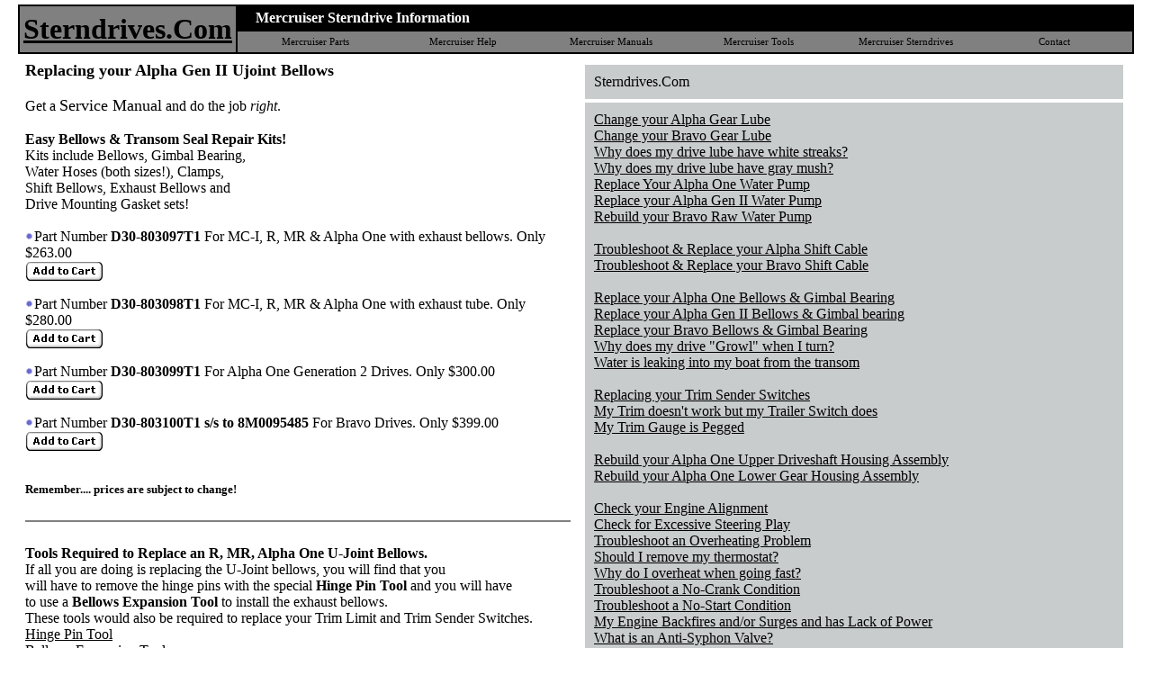

--- FILE ---
content_type: text/html
request_url: https://www.sterndrives.com/replace_alphagen2_bellows.html
body_size: 35654
content:
<html>
<head>
<title>Alpha Gen II ujoint bellows. Replacing your ujoint bellows.</title>
<meta name="keywords" content="ujoint bellows,bellows,alpha gen II,sterndrive information,mercruiser sterndrive information,mercruiser sterndrives,sterndrive parts,mercruiser parts,mercruiser information">
<meta http-equiv="Content-Type" content="text/html; charset=iso-8859-1">
 
 <style type="text/css">
<!--
  .roll {text-decoration:none; color:black; font-size:8pt;}
  A.roll:hover { color:#6666CC; }
-->
</style>
 
</head>
<body bgcolor="#FFFFFF" marginwidth="0" marginheight="0" leftmargin="20" topmargin="5" text="#000000" link="#000000" vlink="#000000" alink="#000000">
<table width="100%" bordercolor="black" border="1" cellspacing="0" cellpadding="4" align="center">
  <tr> 
    <td rowspan="2" bgcolor="gray">  
	<!--- <img src="logo4.gif" width="207" height="52" alt="" border="0"> --->
	<strong><font size="+3"><a href="http://www.sterndrives.com/index.html">Sterndrives.Com</a></font></strong>
	
          </td>
    <td width="100%" bgcolor="black"><font color="white"> 
      <strong>&nbsp;&nbsp;&nbsp;&nbsp;Mercruiser Sterndrive Information</strong></font> 
    </td>
  </tr>
  <tr> 
    <td bgcolor="gray">
	<table width="100%" border="0" cellspacing="1" cellpadding="1">
        <tr> 
	  	  <td align="center" width="15%"><a href="http://www.sterndrives.com/mercruiserparts.html" class="roll">Mercruiser Parts</a></td>
          <td align="center" width="15%"><a href="http://www.sterndrives.com/mercruiserhelp.html" class="roll">Mercruiser Help</a></td>
		  <td align="center" width="15%"><a href="http://www.sterndrives.com/mercruisermanuals.html" class="roll">Mercruiser Manuals</a></td>
          <td align="center" width="15%"><a href="http://www.sterndrives.com/mercruisertools.html" class="roll">Mercruiser Tools</a></td>
		  <td align="center" width="15%"><a href="http://www.sterndrives.com/mercruisersterndrives.html" class="roll">Mercruiser Sterndrives</a></td>
          
           <td align="center" width="15%"><a href="http://www.sterndrives.com/contact.html" class="roll">Contact</a></td>
        </tr>
      </table>
</td>
  </tr>
</table>


 
  

<table width="100%" border="0" cellspacing="4" cellpadding="4" align="center">
  <tr> 
    <td width="50%" valign="center"> 	
	<!---place an image here  --->
	 <strong><font size="+1">Replacing your Alpha Gen II Ujoint Bellows</font></strong><br><br>
	 
	 Get a <a href="mercruisermanuals.html" class="roll"><font size="+1">Service Manual</font></a> and do the job <em>right</em>.<br><br>
	 
	 <b>Easy Bellows & Transom Seal Repair Kits!</b><br>
Kits include Bellows, Gimbal Bearing,<br>
Water Hoses (both sizes!), Clamps,<br>
Shift Bellows, Exhaust Bellows and<br>
Drive Mounting Gasket sets!<br>
<br>
 <img src="dot.gif" width="10" height="10" alt="" border="0">Part Number <b>D30-803097T1</b> For MC-I, R, MR & Alpha One with exhaust bellows. Only $263.00&nbsp;&nbsp;
 <form target="paypal" action="https://www.paypal.com/cgi-bin/webscr" method="post">
<input type="hidden" name="cmd" value="_cart">
<input type="hidden" name="business" value="sterndrives@bellsouth.net">
<input type="hidden" name="item_name" value="Alpha One transom seal kit with exh bellows">
<input type="hidden" name="item_number" value="30-803097T1">
<input type="hidden" name="amount" value="263.00">
<input type="hidden" name="no_note" value="1">
<input type="hidden" name="currency_code" value="USD">
<input type="image" src="https://www.paypal.com/images/x-click-but22.gif" border="0" name="submit" alt="Make payments with PayPal - it's fast, free and secure!">
<input type="hidden" name="add" value="1">
</form>

 <img src="dot.gif" width="10" height="10" alt="" border="0">Part Number <b>D30-803098T1</b> For MC-I, R, MR & Alpha One with exhaust tube.    Only $280.00&nbsp;&nbsp;
 <form target="paypal" action="https://www.paypal.com/cgi-bin/webscr" method="post">
<input type="hidden" name="cmd" value="_cart">
<input type="hidden" name="business" value="sterndrives@bellsouth.net">
<input type="hidden" name="item_name" value="Alpha One transom seal kit with xhaust tube">
<input type="hidden" name="item_number" value="30-803098T1">
<input type="hidden" name="amount" value="280.00">
<input type="hidden" name="no_note" value="1">
<input type="hidden" name="currency_code" value="USD">
<input type="image" src="https://www.paypal.com/images/x-click-but22.gif" border="0" name="submit" alt="Make payments with PayPal - it's fast, free and secure!">
<input type="hidden" name="add" value="1">
</form>

 <img src="dot.gif" width="10" height="10" alt="" border="0">Part Number <b>D30-803099T1</b>  For Alpha One Generation 2 Drives.                Only $300.00&nbsp;&nbsp;
 <form target="paypal" action="https://www.paypal.com/cgi-bin/webscr" method="post">
<input type="hidden" name="cmd" value="_cart">
<input type="hidden" name="business" value="sterndrives@bellsouth.net">
<input type="hidden" name="item_name" value="Gen II Transom Seal Kit">
<input type="hidden" name="item_number" value="30-803099T1">
<input type="hidden" name="amount" value="300.00">
<input type="hidden" name="no_note" value="1">
<input type="hidden" name="currency_code" value="USD">
<input type="image" src="https://www.paypal.com/images/x-click-but22.gif" border="0" name="submit" alt="Make payments with PayPal - it's fast, free and secure!">
<input type="hidden" name="add" value="1">
</form>

 <img src="dot.gif" width="10" height="10" alt="" border="0">Part Number <b>D30-803100T1 s/s to 8M0095485</b> For Bravo Drives.                                 Only $399.00&nbsp;&nbsp;
 <form target="paypal" action="https://www.paypal.com/cgi-bin/webscr" method="post">
<input type="hidden" name="cmd" value="_cart">
<input type="hidden" name="business" value="sterndrives@bellsouth.net">
<input type="hidden" name="item_name" value="Bravo Transom seal kit">
<input type="hidden" name="item_number" value="8M0095485">
<input type="hidden" name="amount" value="399.00">
<input type="hidden" name="no_note" value="1">
<input type="hidden" name="currency_code" value="USD">
<input type="image" src="https://www.paypal.com/images/x-click-but22.gif" border="0" name="submit" alt="Make payments with PayPal - it's fast, free and secure!">
<input type="hidden" name="add" value="1">
</form>
<br>
 
 <b><font size="-1">Remember.... prices are subject to change!</font></b><br><br> 
 
 <hr align="CENTER" color="#808080"><br>
 <b>Tools Required to Replace an R, MR, Alpha One U-Joint Bellows.</b><br>
 If all you are doing is replacing the U-Joint bellows, you will find that you<br>
 will have to remove the hinge pins with the special <b>Hinge Pin Tool</b> and you will have<br>
 to use a <b>Bellows Expansion Tool</b> to install the exhaust bellows.<br>
 These tools would also be required to replace your Trim Limit and Trim Sender Switches.<br>
 <a href="http://www.sterndrives.com/tools/78310.html">Hinge Pin Tool</a><br>
 <a href="http://www.sterndrives.com/tools/8M0096108.html">Bellows Expansion Tool</a><br><br>
 
 
 <b>Tools Required to Replace<strong> Alpha Generation II</strong> U-Joint Bellows.</b><br>
 The Gen II Bellows are held in place with an aluminum sleeve.<br>
 To replace the Gen II Bellows you will need a <b>Hinge Pin Tool</b>, a <b>Sleeve Removal Tool</b>,<br>
 a <b>Sleeve Installation Tool</b>,a <b>Driver Rod</b> with <b>Driver Head</b>, and an <b>Expansion Tool</b> if you are installing the exhaust bellows.<br>
 These tools would also be required to replace your Trim Limit and Trim Sender Switches.<br>
 <a href="http://www.sterndrives.com/tools/78310.html">Hinge Pin Tool</a><br>
 <a href="http://www.sterndrives.com/tools/818169t.html">Sleeve Removal Tool</a><br>
 <a href="http://www.sterndrives.com/tools/818162.html">Sleeve Installation Tool</a><br>
 <a href="http://www.sterndrives.com/tools/37323.html">Driver Rod</a><br>
 <a href="http://www.sterndrives.com/tools/36569t.html">Driver Head</a><br>
 <a href="http://www.sterndrives.com/tools/8M0096108.html">Bellows Expansion Tool</a><br><br>
 
 <b>Tools Required to Replace Bravo I, II and III Bellows</b><br>
 The Bravo uses an aluminum sleeve to retain the u-joint bellows in place.<br>
 You will need the Sleeve Removal Tool and the Sleeve Installation Tool.<br>
 You will also need the Hinge Pin Tool and Bellows Expension Tool if you are going to<br>
 install exhaust bellows.<br>
 In addition, the Bravo requires an Tapered Insert Tool for removing and installing the <br>
 plastic water hose tapered insert. This tapered insert locks the water hose in place on either end.<br>
 <a href="http://www.sterndrives.com/tools/78310.html">Hinge Pin Tool</a><br>
 <a href="http://www.sterndrives.com/tools/818169t.html">Sleeve Removal Tool</a><br>
 <a href="http://www.sterndrives.com/tools/818162.html">Sleeve Installation Tool</a><br>
 <a href="http://www.sterndrives.com/tools/37323.html">Driver Rod</a><br>
 <a href="http://www.sterndrives.com/tools/36569t.html">Driver Head</a><br>
 <a href="http://www.sterndrives.com/tools/8M0096108.html">Bellows Expansion Tool</a><br>
 <a href="http://www.sterndrives.com/tools/43579.html">Tapered Insert Tool</a><br><br>
 
 
 <b>Tools Required to Replace a Gimbal Bearing.</b><br>
 (R, MR, Alpha One, Alpha Gen II and Bravo)<br>
 If you are replacing your bellows there is a good chance that your gimbal bearing<br>
 needs to be replace as well. Pulling out the gimbal bearing can be difficult if it's stuck.<br>
 You will need a good Slide Hammer Kit to remove the bearing.<br>
 You will need 3 tools to install the new bearing. A <b>Driver Head</b>, a <b>Collar</b> and a <b>Rod</b>.<br>
 Installing the drive after the bearing has been installed is MUCH easier if you first align the<br>
 gimbal bearing with an <b>Engine Alignment Tool</b>.<br>
 
 <a href="http://www.sterndrives.com/tools/34569a1.html">Slide Hammer Kit</a><br>
 <a href="http://www.sterndrives.com/tools/32325t.html">Driver Head</a><br>
 <a href="http://www.sterndrives.com/tools/30366t1.html">Gimbal Bearing Collar Tool</a><br>
 <a href="http://www.sterndrives.com/tools/37323.html">Driver Rod</a><br>
 <a href="http://www.sterndrives.com/tools/805475a1.html">Engine Alignment Tool</a><br>
 
 
 
 
 
 
 
 <br><br>
 <b><font size="+1">Bellows Replacement Tips and Procedures</font></b>   
</center>
<P>
<font size="+1">T</font>he U-joint Bellows should be replaced every few years OR <br>
if any leakage or damage is suspected.<br><br>

<font size="+1">S</font>ymptoms:<br>
Leaking U-joint bellows will cause severe damage if not tended to immediately.<br>
The two most common symptoms noticed first by customers are water constantly leaking into the boat<br>
and noise coming from the back of the engine/drive area.<br>
It's important to note that once these things are noticed, that some damage has already occurred.<br>
The grumbling noise that so many customers hear is from a rusted gimbal bearing.<br>
The noise will get worse as the drive is turned to full left and full right.<br>
Sometimes a customer will notice water in the drive lube as well.<br>
The front seal of the outdrive is meant to hold OIL in the drive and<br>
is NOT meant to hold water out of the drive.<br>
<br>
<font size="+1">I</font>nspect the Gimbal Housing Assembly:<br>
With the boat hauled, take a good look at the bellows with the drive<br>
placed in different positions.<br>
Look for barnacle growth, rips and deterioration of the rubber.<Br>
 The bellows should be clean and firm<br>
 A complete inspection will require the removal of the outdrive.<br>
 Place the shifter into forward gear and remove the outdrive.<br>
 After the rams and the six mounting nuts are removed, the drive <em>should</em> come off.
If the bellows have been leaking, the drive might be stuck.<br>
If the drive is stuck, tilt the drive up by hand and let the drive drop back down freely.<br>
The dropping of the drive should free up the driveshaft from the rusted gimbal bearing.<br>
If dropping the drive by gravity still won't free the unit, then some downward "slamming" may be required.<br>
<br>
Note:  Slamming the drive is a "close-to-last-resort" and MAY damage other components.<br>
Use common sense and maybe a few flat chisels carefully placed to assist in the drives removal.<br><br>

Be patient and save some money.<br><br>
Some drives will require a bit of nursing to get off and sometimes the gimbal bearing will<br>
pull right out with the drive!<br>
If it's REALLY stuck, you may have to cut away the bellows and heat the shaft and bearing.<br>
Heating with a torch is VERY dangerous and all precautions need to be taken.<br>
There should be NO GAS in or around the boat. Also, have a hose and fire extinguisher ready.<br>
<br>
We <em>have</em> had drives that just won't come off. We call them "junk".<br><br>
<font size="+1">A</font>bout Tools:<br>
You will need some special and regular tools to do this job.<br>
Without the correct tools, replacing the bellows and gimbal bearing is next to impossible.<br>
You will need:<br>
1.      Phillips screw driver.<BR>
2.      Slotted screw drivers (large and medium).<br>
3.      1/4" ratchet set with extensions and a 5/16" socket.<br>
4.      A Mercruiser Hinge Pin tool Part# 91-78310 for $25.00<br><form target="paypal" action="https://www.paypal.com/cgi-bin/webscr" method="post">
<input type="hidden" name="cmd" value="_cart">
<input type="hidden" name="business" value="sterndrives@bellsouth.net">
<input type="hidden" name="item_name" value="Hinge Pin Tool">
<input type="hidden" name="item_number" value="91-78310">
<input type="hidden" name="amount" value="25.00">
<input type="hidden" name="no_note" value="1">
<input type="hidden" name="currency_code" value="USD">
<input type="image" src="https://www.paypal.com/images/x-click-but22.gif" border="0" name="submit" alt="Make payments with PayPal - it's fast, free and secure!">
<input type="hidden" name="add" value="1">
</form>

5.      Slide hammer tool Part#91-34569A1 for $212.00<br><form target="paypal" action="https://www.paypal.com/cgi-bin/webscr" method="post">
<input type="hidden" name="cmd" value="_cart">
<input type="hidden" name="business" value="sterndrives@bellsouth.net">
<input type="hidden" name="item_name" value="Slide Hammer Puller Kit">
<input type="hidden" name="item_number" value="91-34569A1">
<input type="hidden" name="amount" value="212.00">
<input type="hidden" name="no_note" value="1">
<input type="hidden" name="currency_code" value="USD">
<input type="image" src="https://www.paypal.com/images/x-click-but22.gif" border="0" name="submit" alt="Make payments with PayPal - it's fast, free and secure!">
<input type="hidden" name="add" value="1">
</form>

6.      Bellows expander tool to install exhaust bellows Part#91-8M0096108 for $87.67.<br><form target="paypal" action="https://www.paypal.com/cgi-bin/webscr" method="post">
<input type="hidden" name="cmd" value="_cart">
<input type="hidden" name="business" value="sterndrives@bellsouth.net">
<input type="hidden" name="item_name" value="Expander Tool, exh bellows">
<input type="hidden" name="item_number" value="91-8M0096108">
<input type="hidden" name="amount" value="87.67">
<input type="hidden" name="no_note" value="1">
<input type="hidden" name="currency_code" value="USD">
<input type="image" src="https://www.paypal.com/images/x-click-but22.gif" border="0" name="submit" alt="Make payments with PayPal - it's fast, free and secure!">
<input type="hidden" name="add" value="1">
</form>

7.      Shift cable socket Part#91-12037 for $43.00<br><form target="paypal" action="https://www.paypal.com/cgi-bin/webscr" method="post">
<input type="hidden" name="cmd" value="_cart">
<input type="hidden" name="business" value="sterndrives@bellsouth.net">
<input type="hidden" name="item_name" value="Shift Cable Socket Tool">
<input type="hidden" name="item_number" value="91-12037">
<input type="hidden" name="amount" value="43.00">
<input type="hidden" name="no_note" value="1">
<input type="hidden" name="currency_code" value="USD">
<input type="image" src="https://www.paypal.com/images/x-click-but22.gif" border="0" name="submit" alt="Make payments with PayPal - it's fast, free and secure!">
<input type="hidden" name="add" value="1">
</form>

8.      Gimbal bearing driver Part#91-32325T for $46.00<br><form target="paypal" action="https://www.paypal.com/cgi-bin/webscr" method="post">
<input type="hidden" name="cmd" value="_cart">
<input type="hidden" name="business" value="sterndrives@bellsouth.net">
<input type="hidden" name="item_name" value="Gimbal Bearing Installer driver Tool">
<input type="hidden" name="item_number" value="91-32325T">
<input type="hidden" name="amount" value="46.00">
<input type="hidden" name="no_note" value="1">
<input type="hidden" name="currency_code" value="USD">
<input type="image" src="https://www.paypal.com/images/x-click-but22.gif" border="0" name="submit" alt="Make payments with PayPal - it's fast, free and secure!">
<input type="hidden" name="add" value="1">
</form>

9a.      Driver rod Part# 91-37323 for $18.00<br><form target="paypal" action="https://www.paypal.com/cgi-bin/webscr" method="post">
<input type="hidden" name="cmd" value="_cart">
<input type="hidden" name="business" value="sterndrives@bellsouth.net">
<input type="hidden" name="item_name" value="Driver Rod/Handle">
<input type="hidden" name="item_number" value="91-37323">
<input type="hidden" name="amount" value="18.00">
<input type="hidden" name="no_note" value="1">
<input type="hidden" name="currency_code" value="USD">
<input type="image" src="https://www.paypal.com/images/x-click-but22.gif" border="0" name="submit" alt="Make payments with PayPal - it's fast, free and secure!">
<input type="hidden" name="add" value="1">
</form>

9b.  Gimbal Bearing Driver Collar# 91-30366T1 for $37.00<br><form target="paypal" action="https://www.paypal.com/cgi-bin/webscr" method="post">
<input type="hidden" name="cmd" value="_cart">
<input type="hidden" name="business" value="sterndrives@bellsouth.net">
<input type="hidden" name="item_name" value="Gimbal Bearing Driver Collar">
<input type="hidden" name="item_number" value="91-30366T1">
<input type="hidden" name="amount" value="37.00">
<input type="hidden" name="no_note" value="1">
<input type="hidden" name="currency_code" value="USD">
<input type="image" src="https://www.paypal.com/images/x-click-but22.gif" border="0" name="submit" alt="Make payments with PayPal - it's fast, free and secure!">
<input type="hidden" name="add" value="1">
</form>

10.     Tube of Bellows adhesive Part# 92-86166Q 1 for $10.00.<br><form target="paypal" action="https://www.paypal.com/cgi-bin/webscr" method="post">
<input type="hidden" name="cmd" value="_cart">
<input type="hidden" name="business" value="sterndrives@bellsouth.net">
<input type="hidden" name="item_name" value="Bellows Adhesive">
<input type="hidden" name="item_number" value="92-86166Q 1">
<input type="hidden" name="amount" value="10.00">
<input type="hidden" name="no_note" value="1">
<input type="hidden" name="currency_code" value="USD">
<input type="image" src="https://www.paypal.com/images/x-click-but22.gif" border="0" name="submit" alt="Make payments with PayPal - it's fast, free and secure!">
<input type="hidden" name="add" value="1">
</form>

11. Dead blow hammer.<br>
12. Perfect Seal sealant 34227Q02 for $20.00<br><form target="paypal" action="https://www.paypal.com/cgi-bin/webscr" method="post">
<input type="hidden" name="cmd" value="_cart">
<input type="hidden" name="business" value="sterndrives@bellsouth.net">
<input type="hidden" name="item_name" value="Perfect Seal, can">
<input type="hidden" name="item_number" value="34227Q02">
<input type="hidden" name="amount" value="20.00">
<input type="hidden" name="no_note" value="1">
<input type="hidden" name="currency_code" value="USD">
<input type="image" src="https://www.paypal.com/images/x-click-but22.gif" border="0" name="submit" alt="Make payments with PayPal - it's fast, free and secure!">
<input type="hidden" name="add" value="1">
</form>

13.     1/2 long handled ratchet or breaker bar with a 1/2" socket.<br>
<br>
Shop on-line for the parts and tools you need.<br><br>
<br>
<font size="+1">O</font>nce the drive is removed, a more complete inspection can be done.<br>
Look into the drive shaft hole and notice the inner bellows and gimbal bearing.<br>
The bellows should be dry. This means no oil and no water.<br>
The bearing center should turn smooth with no looseness or binding.<br>
The U-joint assembly should have no rust.<br><br>

Typically, you will find water, milky oil and rust if the bellows have been leaking.<br>
If you only find drive oil in the bellows, then you have a bad front drive seal which will have to be fixed.<br>
<br>
<font size="+1">H</font>ow much can you do yourself?<br><br>

It depends on the tools and mechanical experience you have.<br>
The transom stuff isn't too bad but if the u-joints are rusted, then you need a Merc tech.<br><br>

Did I mention we are drive experts? *s* (this "plug" was brought to you by sterndrives.com!)<br><br>

Really though,  the drive stuff isn't practical for you to do as experience and expensive tools are required.<br><br>

We can sell you the drive tool set if you would like! It's $2,300 for the Alpha and we will throw in the service manual as well.<br><br>

OK.... so you feel brave and you splurged for the tools to do the bellows and bearing....let's "do-it".<br><br>

<font size="+1">D</font>isassembly <br>
Turn the steering to one side and remove the trim sender's two screws.<br>
Tie the sender up out of the way.<br>
Turn to the other direction and remove the other trim sender.<br>
Note: If the trim senders are bad, this will be the chance you have to replace them.<br><br>
		

Now, take the hinge pin tool with the 1/2" breaker bar and remove both hinge pins.<br>
You will have to turn the steering one direction and then the other to get them out.<br>
Sometimes the pins are stuck. Really stuck. Some heat may be required to free them up.<br>
It may be that you have to actually drill them out!<br>
Drilling is tough and the right size cobalt bits will be needed.<br>
It's important, when drilling, that you don't damage the bellhousing threads!<br><br>
Now that you have the hinge pins out, take a 1/4" drive 5/16" socket on a long extension<br>
and with a swivel to loosen the bellows clamps.<Br><br>

The Gen II bellows are held in place with an aluminum retainer sleeve.<br>
Look in the large hole where the drive shaft goes and you will see the sleeve.<br>
You will destroy/ruin the sleeve taking it out but the new Bellows Kit includes a new sleeve.<br>
Use an adequate tool and pry the old sleeve out. It's thin and will fold up easily.<br><br>

Once the sleeve is removed, you can fold and push the lip of the bellows inward.<br><br>


The front end of the bellows should have been glued in place and will require some fuss'n to get them off.<br>
Also remove the exhaust bellows and the water hose clamps.<br><br>

By now you should have noticed that the shift cable is still attached.<br>
Carefully pull the bellhousing away from the gimbal housing while pulling<br>
some of the extra shift cable though the shift cable bellows.<br><br>

<strong>Note!</strong>  There should be a small clamp on the small end of the shift cable bellows.<br>
REMOVE THE SMALL CLAMP FIRST!<br><br>

Now you have great access to the gimbal bearing.<br>
Take your new slide hammer and pull the bearing out if you are replacing it.<br><br>


If the bearing is stuck, you may need to use SAFE heat.<br>
Another little tick is to drill a series of small holes through and all around the aluminum race.<br>
DON'T DRILL INTO THE GIMBAL HOUSING!<br><br>


I have seen bearings so stuck, that we had to pull the engine and hammer them out from inside the boat.<br><br>



<font size="+1">C</font>leaning up:<br>
Take the time to clean all the parts before reassembly.<br>
Scrape any barnacles from the transom and bellhousing.<br>
Some sand paper will be needed to clean the areas where the bellows seat.<br>
Look where the gimbal bearing was pressed in. Is there corrosion?<br>
If so, carefully sand the corrosion clean so it's smooth.<br><br>


<font size="+1">G</font>imbal Bearing installation:<br>
Take the new gimbal bearing and rotate the outer stainless shell<br>
until you can see the hole in the aluminum race.<br>
This grease hole will NEED to line up with the grease passage in the gimbal housing!<br>
I like to mark the bearing with black marker so I can see how the hole needs to line up.<br><br>


Take some oil or light grease and coat the inside of where the bearing seats and<br>
the outside perimeter of the bearing.<br><br>

Install your new driver rod onto the bearing driver tool and line the bearing in the housing.<br>
Use a good dead-blow hammer and whack the bearing in <b>STRAIGHT</b>!!!<br><br>

When the bearing is fully seated, it will make a different hammering noise.<br><br>

The bearing MUST go in straight. IF it starts to COCK then STOP and pull it back out!!<br>
Take some sand paper and smoothen any burrs that it made.<br>
Regrease and try again.<br><br>

Once it's cocked, you MUST pull it out or aluminum will build up behind the race.<br><br>

Now comes the hard part!<br><br>

Feel the housings where the u-joint bellows are going to seat.<br>
Do you feel the groove?<br>
That groove must be clean and that groove will determine how far the bellows go on.<br>
When installing the bellows..... you will be "feeling" to see if the rim of the bellows seats into that groove.<br><br>

We need to <strong>first install the water hose</strong>.<br>
This is where most people give-up.<BR><BR>

The water hose is VERY difficult to get in place!<br><br>

Put the clamp loosely on one end of the hose...real loose......<br>
and put a little soap and water inside the hoses end.<br><br>

Now, push and twist the hose onto the transom tube.<br><br>

This will SEEM impossible.<br><br>

Be patient and keep trying. It is VERY important to get that hose all the way on!<br>
Now that you have killed yourself and you HATE your boat.... we need to attach the other end of the hose to the bellhousing fitting.<br><br>

The clamp must be properly positioned to face down. Use a 5/16" swivel 1/4" drive socket to tighten the clamps up.<br><br>

If you completed correctly the last procedure then you should quit your lucrative desk job and become a Mercruiser Mechanic!<br><br>

So, here you are with bruised knuckles and an attitude to kill.<br><br>

Put your tools away for the night and get a fresh start in the morning.<Br><br>

<center><font size="+1">Good morning!</font></center><br><br>

Now it's time to glue your u-joint bellows in place.<br>
Do NOT install the bellows without bellows adhesive!<br><br>

It's important to note how the clamps will be positioned<br>
When we install the bellhousing to the gimbal housing (transom) we will have to have the clamp positioned<BR>
with the screw facing down on the stb. side.<br><br>

Now....  note that the bellows has a "Forward" and "up" at one end.<br>
This means the obvious!<br><br>

Coat the "front" end of the bellows (inside) with <strong>bellows adhesive</strong> and before the glue dries, push the bellows onto the gimbalhousing.<br><br>

It should almost "snap" in place when the grooves line up.<br><br>

Make SURE that they are straight BEFORE the glue dries!<br><br>

Now position the Bell Housing into place and pull the rear end of the ujoint bellows into the hole.<br>
Make sure the bellows seats properly in the bell housing.<br><br>

We like to use a little bit of Mercury Power Tune to aid in the installation of the bellows retainer sleeve.<br>
Spray some Power Tune on the rubber where the bellows retainer ring is going to seat.<br>
Use your Sleeve Installation Tools and knock the retainer sleeve into place.<br>
This will firmly lock the ujoint bellows into position.<br><br>


Now take your 1/4" ratchet set with a long long extension and a swivel 5/16" socket on the end and snug up the front clamp.<br>
Inspect carefully to make SURE the clamp is straight and in place.<br>
DON'T over tighten the clamp!!<br><br>

Now that the clamp is snug, you can get the hinge pins installed.<br>
There should be fiber side washers on either side between the bellhousing and the gimbal ring.<br>
If they look worn, replace them.<br>
Align the washers and the bellhousing up.<br>
Apply a drop of good lock-tight to the hinge pin threads and install the pins.<br><br>

Torque the pins to 40 lbs and install the senders.<br><br>

Grease the hinge pin zirt fittings.<br><br>

Now it's time to inspect your work.<br>
Look at the clamps again, are they perfect?<br>
Did the bellows seat completely><br>
Is the water hose kinked?<br>
If you didn't cut the water hose OR if you didn't get it ALL the way on, then it will kink.<br><br>

It's simple to fix, just redo everything again.<br><br>

We still have to contend with the exhaust bellows.<br>
This is where you get to use your new exhaust bellows expansion tool!<br>
This tool will pay for itself with just ONE use.<br>
Clamp the exhaust bellows first to the gimbal housing (transom).<br>
You really don't need adhesive for the exhaust.<br>
The clamp should be on the bottom if possible.<br><br>

Now place the other clamp on the rear end and get them position CLOSE to the installed position.<br>
Work the bellows expansion tool in through the bellhousings exhaust passage and into the bellows.<br>
Expand the tool and place the lock in place.<br>
Pull on the tool to work the bellows up onto the bellhousing.<br>
Now, slide the metal rod pin through the hole in the tool. This allows you to release the tool so you can<br>
tilt the bellhousing up to access the last clamp.<br><br>

Hey! your practically done!<br><br>

Finish up by properly installing the drive and go boating.<P>
<br>
	  
	  
	  </td>
    <td width="50%" align="right" valign="top">
	 <table width="100%" border="0" cellspacing="4" cellpadding="10">
        <tr bgcolor="#c9cccd"> 
          <td>Sterndrives.Com </td>
        </tr>
        <tr bgcolor="#c9cccd"> 
          <td> 
		     <a href="changeyouralphagearlube.html">Change your Alpha Gear Lube</a><br>
			 <a href="changeyourbravogearlube.html">Change your Bravo Gear Lube</a><br>
			 <a href="white_in_gearlube.html">Why does my drive lube have white streaks?</a><br>
			 <a href="gray_mush_in_gearlube.html">Why does my drive lube have gray mush?</a><br>
			 
             <a href="replace_alpha_one_waterpump.html">Replace Your Alpha One Water Pump</a><br>
			 <a href="replace_alpha_gen2_waterpump.html">Replace your Alpha Gen II Water Pump</a><br>
			 <a href="rebuild_bravo_raw_waterpump.html">Rebuild your Bravo Raw Water Pump</a><br><br>
			 
			 <a href="replace_alpha_shiftcable.html">Troubleshoot & Replace your Alpha Shift Cable</a><br>
			 <a href="replace_bravo_shiftcable.html">Troubleshoot & Replace your Bravo Shift Cable</a><br><br>
			 
			 <a href="replace_alphaone_bellows.html">Replace your Alpha One Bellows & Gimbal Bearing</a><br>
			 <a href="replace_alphagen2_bellows.html">Replace your Alpha Gen II Bellows & Gimbal bearing</a><br>
			 <a href="replace_bravo_bellows.html">Replace your Bravo Bellows & Gimbal Bearing</a><br>
			 <a href="why_does_drive_growl.html">Why does my drive "Growl" when I turn?</a><br>
			 <a href="water_leaking_in_transom.html">Water is leaking into my boat from the transom</a><br><br>
			 
			 <a href="replacing_trim_senders.html">Replacing your Trim Sender Switches</a><br>
			 <a href="trim_switch_doesnt_work.html">My Trim doesn't work but my Trailer Switch does</a><br>
			 <a href="trim_gauge_pegged.html">My Trim Gauge is Pegged</a><br><br>
			 
			 
			 <a href="rebuild_alphaone_upper.html">Rebuild your Alpha One Upper Driveshaft Housing Assembly</a><br>
			 <a href="rebuild_alphaone_lower.html">Rebuild your Alpha One Lower Gear Housing Assembly</a><br><br>
			 
			 <a href="engine_alignment.html">Check your Engine Alignment</a><br>
			 <a href="steering_play.html">Check for Excessive Steering Play</a><br>
			 <a href="overheating_problem.html">Troubleshoot an Overheating Problem</a><br>
			 <a href="remove_thermostat.html">Should I remove my thermostat?</a><br>
			 <a href="overheating_highspeed.html">Why do I overheat when going fast?</a><br>
			 <a href="no_crank_condition.html">Troubleshoot a No-Crank Condition</a><br>
			 <a href="no_start_condition.html">Troubleshoot a No-Start Condition</a><br>
			 <a href="engine_backfires.html">My Engine Backfires and/or Surges and has Lack of Power</a><br>
			 <a href="anti-syphon-valve.html">What is an Anti-Syphon Valve?</a><br>
			 <a href="engine_blows_steam.html">My Engine blows Steam from the Exhaust</a><br>
			 <a href="shutters.html">Why do I hear a "clakity" sound while at idle?</a><br>
			 <a href="exhaust_manifolds_important.html">Exhaust Manifolds...IMPORTANT Information</a><br>
			 <a href="winterize.html">How do I Winterize my engine?</a><br><br>
			 
			 <a href="galvanic_corrosion.html">What is Galvanic Corrosion?</a><br>
			 <a href="bravo3_galvanic_corrosion.html">I have a Bravo III Galvanic Corrosion Problem</a><br>
			 <a href="mercathode.html">What is a Mercathode?</a><br>
			 <a href="zinc_anodes_about.html">All about Zinc Anodes</a><br>
			 
			 <a href="check_carburetor.html">How do I check my carburetor?</a><br>
			 <a href="carburetor_type.html">What carburetor do I have? A Rochester or a Mercarb?</a><br>
			 <a href="water_in_fuel.html">I have water in my fuel</a><br>
			 <a href="varnished_carb.html">My fuel smells like varnish</a><br>
			 <a href="old_fuel.html">My fuel is old</a><br>
			 <a href="sitting_engine.html">My engine has been sitting for several months without being run.</a><br><br>
			 
			 <strong>I have a Mercruiser 470, 485, 488, 190, 3.7L Engine</strong><br>
			 <a href="470_coolant_leak.html">I have coolant dripping from the front of my engine</a><br>
			 <a href="470_alternator_kit.html">Can I install a regular Alternator instead of the Stator-Rotor?</a><br><br>
			 
			 <a href="omc_to_mercruiser.html">Converting an OMC to a Mercruiser</a><br><br>
			 
			 </td>
</tr>
      </table></td>
  </tr>
</table>
<br>
<table width="100%" border="0" cellspacing="0" cellpadding="2" bgcolor="#CCCCCC">
  <tr> 
    <td> &copy;2004 Sterndrives.Com &#149;<a href="mailto:sterndrives@bellsouth.net">Email</a> &#149; <a href="http://www.sterndrives.com/aboutus.html">About Us</a> &#149; <a href="http://www.sterndrives.com/index.html">Home</a>  &#149;  <a href="http://www.sterndrives.com/returnpolicy.html">Return Policy</a></td>
    <td align="right">&#149; <a href="http://www.sterndrives.com/mercruiserhelp.html">Mercruiser Help</a> &#149; <a href="http://www.sterndrives.com/mercruisermanuals.html">Shop Manuals</a> &#149; <a href="http://www.sterndrives.com/search.html">Search</a> &#149; <a href="http://www.sterndrives.com/contact.html">Contact</a></td>
  </tr>
</table><br /></body>
</html>

